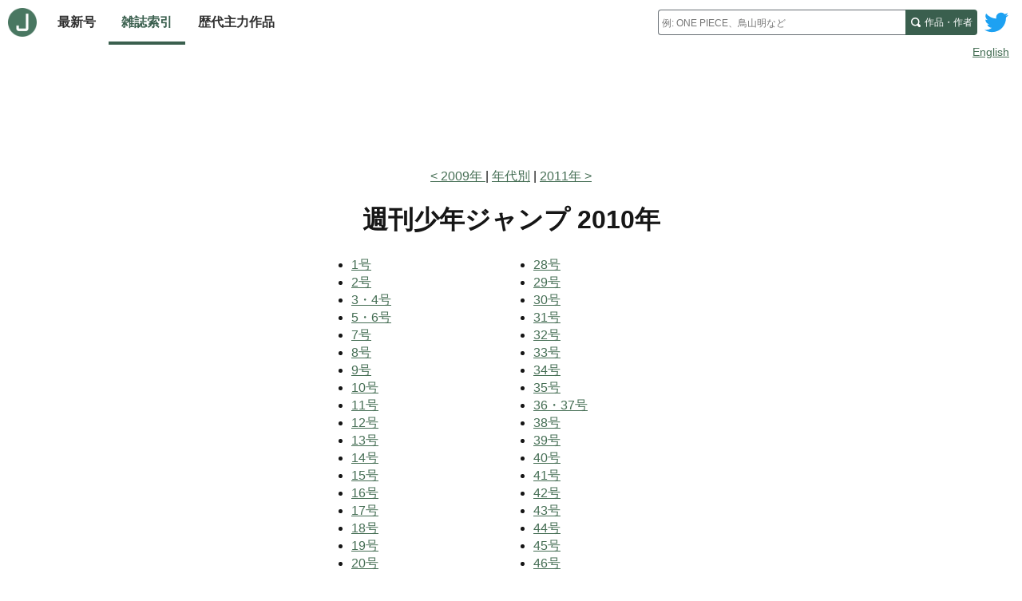

--- FILE ---
content_type: text/html; charset=utf-8
request_url: https://www.jajanken.net/years/2010
body_size: 6290
content:

    <!DOCTYPE html>
    <html lang="ja">
      <head>
        <title>ジャジャン研 - 週刊少年ジャンプ 雑誌索引・連載作品（2010年）</title>
        <meta charset="utf-8">
        <meta name="description" content="週刊少年ジャンプ2010年1号〜52号の雑誌索引・連載作品">
        <meta name="keywords" content="少年ジャンプ,掲載順,人気ランキング,漫画,連載,作者,掲載順グラフ">
        <meta name="viewport" content="width=device-width, initial-scale=1">
        <link rel="apple-touch-icon" sizes="180x180" href="/apple-touch-icon.png">
        <link rel="icon" type="image/png" sizes="32x32" href="/favicon-32x32.png">
        <link rel="icon" type="image/png" sizes="16x16" href="/favicon-16x16.png">
        <link rel="manifest" href="/site.webmanifest">
        <link rel="stylesheet" href="/stylesheets/site.css" />
        
            <meta property="og:url"           content="https://www.jajanken.net/years/2010" />
            <meta property="og:type"          content="website" />
            <meta property="og:title"         content="週刊少年ジャンプ 雑誌索引・連載作品（2010年）" />
            <meta property="og:description"   content="週刊少年ジャンプ2010年1号〜52号の雑誌索引・連載作品" />
            <meta property="og:image"         content="https://www.jajanken.net/images/logo.png" />
          
        <link rel="stylesheet" href="/stylesheets/year.css" />
        <script data-ad-client="ca-pub-7777750370578266" async src="https://pagead2.googlesyndication.com/pagead/js/adsbygoogle.js"></script>
      </head>
      <body class="page">
        <header class="page-header lang">
          
    <div class="site-header">
      <div class="home-nav-wrapper">
        <a class="home-link" href="/">
          <img class="logo" src="/images/logo.png" alt="ホーム">
        </a>

        <button id="site-menu-toggle" class="menu-toggle" aria-label="サイトメニュートグル" aria-expanded="false" aria-controls="site-menu">
          <svg class="menu-icon" xmlns="http://www.w3.org/2000/svg" width="8" height="8" viewBox="0 0 8 8">
            <path d="M0 0v1h8v-1h-8zm0 2.97v1h8v-1h-8zm0 3v1h8v-1h-8z" transform="translate(0 1)" />
          </svg>
        </button>

        <nav class="site-nav">
          <ul id="site-menu" class="link-items" hidden>
            <li class="link-item">
              <a class="site-link " href="/issues/latest">
                最新号
              </a>
            </li>
            <li class="link-item">
              <a class="site-link selected" href="/years">
                雑誌索引
              </a>
            </li>
            <li class="link-item">
              <a class="site-link " href="/history">
                歴代主力作品
              </a>
            </li>
              <li class="link-item link-item-extra">
              <a class="site-link" href="/duration">
                話数ランキング
              </a>
            </li>
          </ul>
        </nav>
      </div>

      <a class="twitter-link" href="http://www.twitter.com/jajankennet">
        <svg class="logo" version="1.1" xmlns="http://www.w3.org/2000/svg" xmlns:xlink="http://www.w3.org/1999/xlink" x="0px" y="0px"
          viewBox="0 0 400 400" style="enable-background:new 0 0 400 400;" xml:space="preserve">
          <title>ツイッター</title>
          <style type="text/css">
            .st0{fill:#FFFFFF;}
            .st1{fill:#1DA1F2;}
          </style>
          <g id="Dark_Blue">
            <path class="st0" d="M350,400H50c-27.6,0-50-22.4-50-50V50C0,22.4,22.4,0,50,0h300c27.6,0,50,22.4,50,50v300
              C400,377.6,377.6,400,350,400z"/>
          </g>
          <g id="Logo__x2014__FIXED">
            <path class="st1" d="M153.6,301.6c94.3,0,145.9-78.2,145.9-145.9c0-2.2,0-4.4-0.1-6.6c10-7.2,18.7-16.3,25.6-26.6
              c-9.2,4.1-19.1,6.8-29.5,8.1c10.6-6.3,18.7-16.4,22.6-28.4c-9.9,5.9-20.9,10.1-32.6,12.4c-9.4-10-22.7-16.2-37.4-16.2
              c-28.3,0-51.3,23-51.3,51.3c0,4,0.5,7.9,1.3,11.7c-42.6-2.1-80.4-22.6-105.7-53.6c-4.4,7.6-6.9,16.4-6.9,25.8
              c0,17.8,9.1,33.5,22.8,42.7c-8.4-0.3-16.3-2.6-23.2-6.4c0,0.2,0,0.4,0,0.7c0,24.8,17.7,45.6,41.1,50.3c-4.3,1.2-8.8,1.8-13.5,1.8
              c-3.3,0-6.5-0.3-9.6-0.9c6.5,20.4,25.5,35.2,47.9,35.6c-17.6,13.8-39.7,22-63.7,22c-4.1,0-8.2-0.2-12.2-0.7
              C97.7,293.1,124.7,301.6,153.6,301.6"/>
          </g>
        </svg>
      </a>

      <noscript class="no-js-nav-container">
        <nav class="no-js-nav">
          <ul class="link-items">
            <li class="link-item">
              <a class="site-link " href="/issues/latest">
                最新号
              </a>
            </li>
            <li class="link-item">
              <a class="site-link selected" href="/years">
                雑誌索引
              </a>
            </li>
            <li class="link-item">
              <a class="site-link " href="/history">
                歴代主力作品
              </a>
            </li>
          </ul>
        </nav>
      </noscript>

      <div class="search-wrapper">
        <form class="search" method="GET" action="/search" role="search">
          <jajanken-search
            ph="例: ONE PIECE、鳥山明など"
            sakuhin="作品"
            author="作者"
            found="件見つかりました"
            prefix=""
          >
            <input
              required
              class="query"
              type="text"
              maxlength="100"
              name="q"
              placeholder="例: ONE PIECE、鳥山明など"
              aria-labelledby="search-submit"
              autocomplete="off"
            />
          </jajanken-search>
          <button id="search-submit" class="search-submit">
            <span class="search-submit-content">
              <span class="search-text">作品・作者</span>
              <svg class="search-icon" xmlns="http://www.w3.org/2000/svg" width="8" height="8" viewBox="0 0 8 8">
                <title>検索</title>
                <path d="M3.5 0c-1.927 0-3.5 1.573-3.5 3.5s1.573 3.5 3.5 3.5c.592 0 1.166-.145 1.656-.406a1 1 0 0 0 .125.125l1 1a1.016 1.016 0 1 0 1.438-1.438l-1-1a1 1 0 0 0-.156-.125c.266-.493.438-1.059.438-1.656 0-1.927-1.573-3.5-3.5-3.5zm0 1c1.387 0 2.5 1.113 2.5 2.5 0 .661-.241 1.273-.656 1.719l-.031.031a1 1 0 0 0-.125.125c-.442.397-1.043.625-1.688.625-1.387 0-2.5-1.113-2.5-2.5s1.113-2.5 2.5-2.5z" id="magnifying-glass"></path>
              </svg>
            </span>
          </button>
        </form>
      </div>
    </div>

    
        <div class="lang-switcher">
          <a href="/en/years/2010">English</a>
        </div>
      
  
        </header>

        <div class="page-content lang">
          
    
    <div class="lead-ad ">
      
          <script async src="https://pagead2.googlesyndication.com/pagead/js/adsbygoogle.js"></script>
          <ins class="adsbygoogle"
            style="display:inline-block;width:100%;height:100px"
            data-ad-client="ca-pub-7777750370578266"
            data-ad-slot="6629613379"
            data-full-width-responsive="true"
          ></ins>
          <script>
            (adsbygoogle = window.adsbygoogle || []).push({});
          </script>
        
    </div>
  

    <div class="year-page">
      
    <nav class="nav-years">
      <ol class="nav-year-items">
        
            <li class="nav-year-item">
              <a class="prev-year-link" href="/years/2009" aria-label="2009年">
                2009年
              </a>
            </li>
          
        <li class="nav-year-item">
          <a href="/years">年代別</a>
        </li>
        
            <li class="nav-year-item">
              <a class="next-year-link" href="/years/2011" aria-label="2011年">
                2011年
              </a>
            </li>
          
      </ol>
    </nav>
  

      <main>
        <h1 class="page-title">
          <span class="page-title__subject">
            週刊少年ジャンプ
          </span>
          <span class="page-title__description">2010年</span>
        </h1>

        <ul class="magazines">
          
              <li class="magazine">
                <a href="/issues/2010-01-01/">
                  1号
                </a>
              </li>
            
              <li class="magazine">
                <a href="/issues/2010-01-08/">
                  2号
                </a>
              </li>
            
              <li class="magazine">
                <a href="/issues/2010-01-14/">
                  3・4号
                </a>
              </li>
            
              <li class="magazine">
                <a href="/issues/2010-01-21/">
                  5・6号
                </a>
              </li>
            
              <li class="magazine">
                <a href="/issues/2010-02-01/">
                  7号
                </a>
              </li>
            
              <li class="magazine">
                <a href="/issues/2010-02-08/">
                  8号
                </a>
              </li>
            
              <li class="magazine">
                <a href="/issues/2010-02-15/">
                  9号
                </a>
              </li>
            
              <li class="magazine">
                <a href="/issues/2010-02-22/">
                  10号
                </a>
              </li>
            
              <li class="magazine">
                <a href="/issues/2010-03-01/">
                  11号
                </a>
              </li>
            
              <li class="magazine">
                <a href="/issues/2010-03-08/">
                  12号
                </a>
              </li>
            
              <li class="magazine">
                <a href="/issues/2010-03-15/">
                  13号
                </a>
              </li>
            
              <li class="magazine">
                <a href="/issues/2010-03-22/">
                  14号
                </a>
              </li>
            
              <li class="magazine">
                <a href="/issues/2010-03-29/">
                  15号
                </a>
              </li>
            
              <li class="magazine">
                <a href="/issues/2010-04-05/">
                  16号
                </a>
              </li>
            
              <li class="magazine">
                <a href="/issues/2010-04-12/">
                  17号
                </a>
              </li>
            
              <li class="magazine">
                <a href="/issues/2010-04-19/">
                  18号
                </a>
              </li>
            
              <li class="magazine">
                <a href="/issues/2010-04-26/">
                  19号
                </a>
              </li>
            
              <li class="magazine">
                <a href="/issues/2010-05-03/">
                  20号
                </a>
              </li>
            
              <li class="magazine">
                <a href="/issues/2010-05-10/">
                  21・22号
                </a>
              </li>
            
              <li class="magazine">
                <a href="/issues/2010-05-24/">
                  23号
                </a>
              </li>
            
              <li class="magazine">
                <a href="/issues/2010-05-31/">
                  24号
                </a>
              </li>
            
              <li class="magazine">
                <a href="/issues/2010-06-07/">
                  25号
                </a>
              </li>
            
              <li class="magazine">
                <a href="/issues/2010-06-14/">
                  26号
                </a>
              </li>
            
              <li class="magazine">
                <a href="/issues/2010-06-21/">
                  27号
                </a>
              </li>
            
              <li class="magazine">
                <a href="/issues/2010-06-28/">
                  28号
                </a>
              </li>
            
              <li class="magazine">
                <a href="/issues/2010-07-05/">
                  29号
                </a>
              </li>
            
              <li class="magazine">
                <a href="/issues/2010-07-12/">
                  30号
                </a>
              </li>
            
              <li class="magazine">
                <a href="/issues/2010-07-19/">
                  31号
                </a>
              </li>
            
              <li class="magazine">
                <a href="/issues/2010-07-26/">
                  32号
                </a>
              </li>
            
              <li class="magazine">
                <a href="/issues/2010-08-02/">
                  33号
                </a>
              </li>
            
              <li class="magazine">
                <a href="/issues/2010-08-09/">
                  34号
                </a>
              </li>
            
              <li class="magazine">
                <a href="/issues/2010-08-16/">
                  35号
                </a>
              </li>
            
              <li class="magazine">
                <a href="/issues/2010-08-23/">
                  36・37号
                </a>
              </li>
            
              <li class="magazine">
                <a href="/issues/2010-09-06/">
                  38号
                </a>
              </li>
            
              <li class="magazine">
                <a href="/issues/2010-09-13/">
                  39号
                </a>
              </li>
            
              <li class="magazine">
                <a href="/issues/2010-09-20/">
                  40号
                </a>
              </li>
            
              <li class="magazine">
                <a href="/issues/2010-09-27/">
                  41号
                </a>
              </li>
            
              <li class="magazine">
                <a href="/issues/2010-10-04/">
                  42号
                </a>
              </li>
            
              <li class="magazine">
                <a href="/issues/2010-10-11/">
                  43号
                </a>
              </li>
            
              <li class="magazine">
                <a href="/issues/2010-10-18/">
                  44号
                </a>
              </li>
            
              <li class="magazine">
                <a href="/issues/2010-10-25/">
                  45号
                </a>
              </li>
            
              <li class="magazine">
                <a href="/issues/2010-11-01/">
                  46号
                </a>
              </li>
            
              <li class="magazine">
                <a href="/issues/2010-11-08/">
                  47号
                </a>
              </li>
            
              <li class="magazine">
                <a href="/issues/2010-11-15/">
                  48号
                </a>
              </li>
            
              <li class="magazine">
                <a href="/issues/2010-11-22/">
                  49号
                </a>
              </li>
            
              <li class="magazine">
                <a href="/issues/2010-11-29/">
                  50号
                </a>
              </li>
            
              <li class="magazine">
                <a href="/issues/2010-12-06/">
                  51号
                </a>
              </li>
            
              <li class="magazine">
                <a href="/issues/2010-12-13/">
                  52号
                </a>
              </li>
            
        </ul>

        <div class="share-container">
          <a class="twitter-share-button"
            href="https://twitter.com/intent/tweet">
            ツイート
          </a>

          <div class="fb-share-button"
            data-href="https://www.jajanken.net/year/2010"
            data-layout="button">
          </div>
        </div>

        <section class="serializations">
          <h2 class="page-subtitle">2010年連載作品</h2>

          <!--googleoff: index-->
          <div id="year_chart" class="year-chart">
            <div class="load-spinner"></div>
          </div>
          <!--googleon: index-->

          <table class="serialized-manga">
            <thead>
              <tr>
                <th>作品</th>
                <th>連載期間</th>
              </tr>
            </thead>
            <tbody>
              
                  <tr>
                    <td><a href="/sakuhins/ydXwbDe8MW">こちら葛飾区亀有公園前派出所</a></td>
                    <td class="duration">
                      <a href="/issues/1976-10-18">1976年42号</a>
                      -
                      
                          <a href="/issues/2016-10-03">2016年42号</a>
                        
                    </td>
                  </tr>
                
                  <tr>
                    <td><a href="/sakuhins/aAg89lnKZQ">ONE PIECE</a></td>
                    <td class="duration">
                      <a href="/issues/1997-08-04">1997年34号</a>
                      -
                      
                          <a href="/issues/latest">
                            連載中
                          </a>
                        
                    </td>
                  </tr>
                
                  <tr>
                    <td><a href="/sakuhins/b9anmLwOAR">HUNTER×HUNTER</a></td>
                    <td class="duration">
                      <a href="/issues/1998-03-16">1998年14号</a>
                      -
                      
                          <a href="/issues/latest">
                            連載中
                          </a>
                        
                    </td>
                  </tr>
                
                  <tr>
                    <td><a href="/sakuhins/QvL0BVl0NV">NARUTO -ナルト-</a></td>
                    <td class="duration">
                      <a href="/issues/1999-10-04">1999年43号</a>
                      -
                      
                          <a href="/issues/2014-11-24">2014年50号</a>
                        
                    </td>
                  </tr>
                
                  <tr>
                    <td><a href="/sakuhins/WJd8v6P8Lj">ピューと吹く!ジャガー</a></td>
                    <td class="duration">
                      <a href="/issues/2000-09-04">2000年38号</a>
                      -
                      
                          <a href="/issues/2010-09-06">2010年38号</a>
                        
                    </td>
                  </tr>
                
                  <tr>
                    <td><a href="/sakuhins/Qv1nJDx0jK">BLEACH</a></td>
                    <td class="duration">
                      <a href="/issues/2001-08-20">2001年36・37号</a>
                      -
                      
                          <a href="/issues/2016-09-05">2016年38号</a>
                        
                    </td>
                  </tr>
                
                  <tr>
                    <td><a href="/sakuhins/q4LwDW0B6k">銀魂</a></td>
                    <td class="duration">
                      <a href="/issues/2004-01-08">2004年2号</a>
                      -
                      
                          <a href="/issues/2018-10-01">2018年42号</a>
                        
                    </td>
                  </tr>
                
                  <tr>
                    <td><a href="/sakuhins/XyA0dvYnzP">家庭教師ヒットマン REBORN!</a></td>
                    <td class="duration">
                      <a href="/issues/2004-06-07">2004年26号</a>
                      -
                      
                          <a href="/issues/2012-11-26">2012年50号</a>
                        
                    </td>
                  </tr>
                
                  <tr>
                    <td><a href="/sakuhins/3p7wEbvn1Z">SKET DANCE</a></td>
                    <td class="duration">
                      <a href="/issues/2007-07-30">2007年33号</a>
                      -
                      
                          <a href="/issues/2013-07-22">2013年32号</a>
                        
                    </td>
                  </tr>
                
                  <tr>
                    <td><a href="/sakuhins/a9J0LOQ8N1">PSYREN-サイレン-</a></td>
                    <td class="duration">
                      <a href="/issues/2008-01-01">2008年1号</a>
                      -
                      
                          <a href="/issues/2010-12-13">2010年52号</a>
                        
                    </td>
                  </tr>
                
                  <tr>
                    <td><a href="/sakuhins/aAg89a78KZ">ぬらりひょんの孫</a></td>
                    <td class="duration">
                      <a href="/issues/2008-03-24">2008年15号</a>
                      -
                      
                          <a href="/issues/2012-07-09">2012年30号</a>
                        
                    </td>
                  </tr>
                
                  <tr>
                    <td><a href="/sakuhins/1OxwkpXnPb">ヘタッピマンガ研究所R</a></td>
                    <td class="duration">
                      <a href="/issues/2008-05-12">2008年22・23号</a>
                      -
                      
                          <a href="/issues/2010-05-31">2010年24号</a>
                        
                    </td>
                  </tr>
                
                  <tr>
                    <td><a href="/sakuhins/zbgwNEL0k7">トリコ</a></td>
                    <td class="duration">
                      <a href="/issues/2008-06-02">2008年25号</a>
                      -
                      
                          <a href="/issues/2016-12-05">2016年51号</a>
                        
                    </td>
                  </tr>
                
                  <tr>
                    <td><a href="/sakuhins/VD684olnN4">バクマン。</a></td>
                    <td class="duration">
                      <a href="/issues/2008-08-25">2008年37・38号</a>
                      -
                      
                          <a href="/issues/2012-05-07">2012年21・22号</a>
                        
                    </td>
                  </tr>
                
                  <tr>
                    <td><a href="/sakuhins/r4Lnpg6wxZ">いぬまるだしっ</a></td>
                    <td class="duration">
                      <a href="/issues/2008-09-08">2008年39号</a>
                      -
                      
                          <a href="/issues/2012-06-18">2012年27号</a>
                        
                    </td>
                  </tr>
                
                  <tr>
                    <td><a href="/sakuhins/Mv3n32AwRY">黒子のバスケ</a></td>
                    <td class="duration">
                      <a href="/issues/2009-01-08">2009年2号</a>
                      -
                      
                          <a href="/issues/2014-09-15">2014年40号</a>
                        
                    </td>
                  </tr>
                
                  <tr>
                    <td><a href="/sakuhins/ydXwbkAnMW">べるぜバブ</a></td>
                    <td class="duration">
                      <a href="/issues/2009-03-09">2009年13号</a>
                      -
                      
                          <a href="/issues/2014-03-10">2014年13号</a>
                        
                    </td>
                  </tr>
                
                  <tr>
                    <td><a href="/sakuhins/3p7wEbgn1Z">めだかボックス</a></td>
                    <td class="duration">
                      <a href="/issues/2009-05-25">2009年24号</a>
                      -
                      
                          <a href="/issues/2013-05-20">2013年22・23号</a>
                        
                    </td>
                  </tr>
                
                  <tr>
                    <td><a href="/sakuhins/ydXwbm10MW">あねどきっ</a></td>
                    <td class="duration">
                      <a href="/issues/2009-07-20">2009年32号</a>
                      -
                      
                          <a href="/issues/2010-02-01">2010年7号</a>
                        
                    </td>
                  </tr>
                
                  <tr>
                    <td><a href="/sakuhins/ePvwy23nQg">保健室の死神</a></td>
                    <td class="duration">
                      <a href="/issues/2009-09-21">2009年41号</a>
                      -
                      
                          <a href="/issues/2011-07-11">2011年29号</a>
                        
                    </td>
                  </tr>
                
                  <tr>
                    <td><a href="/sakuhins/61V8ZQen39">賢い犬リリエンタール</a></td>
                    <td class="duration">
                      <a href="/issues/2009-09-28">2009年42号</a>
                      -
                      
                          <a href="/issues/2010-05-24">2010年23号</a>
                        
                    </td>
                  </tr>
                
                  <tr>
                    <td><a href="/sakuhins/g6MwlV98Lx">ねこわっぱ!</a></td>
                    <td class="duration">
                      <a href="/issues/2009-11-23">2009年50号</a>
                      -
                      
                          <a href="/issues/2010-03-01">2010年11号</a>
                        
                    </td>
                  </tr>
                
                  <tr>
                    <td><a href="/sakuhins/Xa10AXd8N9">新世紀アイドル伝説 彼方セブンチェンジ</a></td>
                    <td class="duration">
                      <a href="/issues/2009-11-30">2009年51号</a>
                      -
                      
                          <a href="/issues/2010-03-08">2010年12号</a>
                        
                    </td>
                  </tr>
                
                  <tr>
                    <td><a href="/sakuhins/g5M072B8XB">LOCK ON!</a></td>
                    <td class="duration">
                      <a href="/issues/2010-03-08">2010年12号</a>
                      -
                      
                          <a href="/issues/2010-07-12">2010年30号</a>
                        
                    </td>
                  </tr>
                
                  <tr>
                    <td><a href="/sakuhins/V7m0e570OX">詭弁学派、四ツ谷先輩の怪談。</a></td>
                    <td class="duration">
                      <a href="/issues/2010-03-15">2010年13号</a>
                      -
                      
                          <a href="/issues/2010-07-19">2010年31号</a>
                        
                    </td>
                  </tr>
                
                  <tr>
                    <td><a href="/sakuhins/QLm8jm1n9P">メタリカメタルカ</a></td>
                    <td class="duration">
                      <a href="/issues/2010-05-31">2010年24号</a>
                      -
                      
                          <a href="/issues/2010-09-27">2010年41号</a>
                        
                    </td>
                  </tr>
                
                  <tr>
                    <td><a href="/sakuhins/vBanXozwdA">少年疾駆</a></td>
                    <td class="duration">
                      <a href="/issues/2010-06-07">2010年25号</a>
                      -
                      
                          <a href="/issues/2010-09-20">2010年40号</a>
                        
                    </td>
                  </tr>
                
                  <tr>
                    <td><a href="/sakuhins/LegnWVEwaj">SWOT スウォット</a></td>
                    <td class="duration">
                      <a href="/issues/2010-07-19">2010年31号</a>
                      -
                      
                          <a href="/issues/2010-12-06">2010年51号</a>
                        
                    </td>
                  </tr>
                
                  <tr>
                    <td><a href="/sakuhins/ydXwbBdwMW">逢魔ヶ刻動物園</a></td>
                    <td class="duration">
                      <a href="/issues/2010-07-26">2010年32号</a>
                      -
                      
                          <a href="/issues/2011-05-02">2011年19号</a>
                        
                    </td>
                  </tr>
                
                  <tr>
                    <td><a href="/sakuhins/V7m0e4y8OX">エニグマ</a></td>
                    <td class="duration">
                      <a href="/issues/2010-09-27">2010年41号</a>
                      -
                      
                          <a href="/issues/2011-11-14">2011年47号</a>
                        
                    </td>
                  </tr>
                
                  <tr>
                    <td><a href="/sakuhins/r4LnpKNwxZ">LIGHT WING</a></td>
                    <td class="duration">
                      <a href="/issues/2010-10-04">2010年42号</a>
                      -
                      
                          <a href="/issues/2011-03-07">2011年12号</a>
                        
                    </td>
                  </tr>
                
            </tbody>
          </table>
        </section>
      </main>

      
    <nav class="nav-years">
      <ol class="nav-year-items">
        
            <li class="nav-year-item">
              <a class="prev-year-link" href="/years/2009" aria-label="2009年">
                2009年
              </a>
            </li>
          
        <li class="nav-year-item">
          <a href="/years">年代別</a>
        </li>
        
            <li class="nav-year-item">
              <a class="next-year-link" href="/years/2011" aria-label="2011年">
                2011年
              </a>
            </li>
          
      </ol>
    </nav>
  
    </div>

    
    <div class="foot-ad ">
      
          <script async src="https://pagead2.googlesyndication.com/pagead/js/adsbygoogle.js"></script>
          <ins class="adsbygoogle"
            style="display:inline-block;width:100%;height:100px"
            data-ad-client="ca-pub-7777750370578266"
            data-ad-slot="4326956695"
            data-full-width-responsive="true"></ins>
          <script>
              (adsbygoogle = window.adsbygoogle || []).push({});
          </script>
        
    </div>
  

    <script id="year-saku-chart-data" type="application/json">
      {"sakuhins":[{"name":"こちら葛飾区亀有公園前派出所","startIndex":null,"endIndex":null,"serialization":"1976年42号 - 2016年42号"},{"name":"ONE PIECE","startIndex":null,"endIndex":null,"serialization":"1997年34号 - 連載中"},{"name":"HUNTER×HUNTER","startIndex":null,"endIndex":null,"serialization":"1998年14号 - 連載中"},{"name":"NARUTO -ナルト-","startIndex":null,"endIndex":null,"serialization":"1999年43号 - 2014年50号"},{"name":"ピューと吹く!ジャガー","startIndex":null,"endIndex":33,"serialization":"2000年38号 - 2010年38号"},{"name":"BLEACH","startIndex":null,"endIndex":null,"serialization":"2001年36・37号 - 2016年38号"},{"name":"銀魂","startIndex":null,"endIndex":null,"serialization":"2004年2号 - 2018年42号"},{"name":"家庭教師ヒットマン REBORN!","startIndex":null,"endIndex":null,"serialization":"2004年26号 - 2012年50号"},{"name":"SKET DANCE","startIndex":null,"endIndex":null,"serialization":"2007年33号 - 2013年32号"},{"name":"PSYREN-サイレン-","startIndex":null,"endIndex":47,"serialization":"2008年1号 - 2010年52号"},{"name":"ぬらりひょんの孫","startIndex":null,"endIndex":null,"serialization":"2008年15号 - 2012年30号"},{"name":"ヘタッピマンガ研究所R","startIndex":null,"endIndex":20,"serialization":"2008年22・23号 - 2010年24号"},{"name":"トリコ","startIndex":null,"endIndex":null,"serialization":"2008年25号 - 2016年51号"},{"name":"バクマン。","startIndex":null,"endIndex":null,"serialization":"2008年37・38号 - 2012年21・22号"},{"name":"いぬまるだしっ","startIndex":null,"endIndex":null,"serialization":"2008年39号 - 2012年27号"},{"name":"黒子のバスケ","startIndex":null,"endIndex":null,"serialization":"2009年2号 - 2014年40号"},{"name":"べるぜバブ","startIndex":null,"endIndex":null,"serialization":"2009年13号 - 2014年13号"},{"name":"めだかボックス","startIndex":null,"endIndex":null,"serialization":"2009年24号 - 2013年22・23号"},{"name":"あねどきっ","startIndex":null,"endIndex":4,"serialization":"2009年32号 - 2010年7号"},{"name":"保健室の死神","startIndex":null,"endIndex":null,"serialization":"2009年41号 - 2011年29号"},{"name":"賢い犬リリエンタール","startIndex":null,"endIndex":19,"serialization":"2009年42号 - 2010年23号"},{"name":"ねこわっぱ!","startIndex":null,"endIndex":8,"serialization":"2009年50号 - 2010年11号"},{"name":"新世紀アイドル伝説 彼方セブンチェンジ","startIndex":null,"endIndex":9,"serialization":"2009年51号 - 2010年12号"},{"name":"LOCK ON!","startIndex":9,"endIndex":26,"serialization":"2010年12号 - 2010年30号"},{"name":"詭弁学派、四ツ谷先輩の怪談。","startIndex":10,"endIndex":27,"serialization":"2010年13号 - 2010年31号"},{"name":"メタリカメタルカ","startIndex":20,"endIndex":36,"serialization":"2010年24号 - 2010年41号"},{"name":"少年疾駆","startIndex":21,"endIndex":35,"serialization":"2010年25号 - 2010年40号"},{"name":"SWOT スウォット","startIndex":27,"endIndex":46,"serialization":"2010年31号 - 2010年51号"},{"name":"逢魔ヶ刻動物園","startIndex":28,"endIndex":null,"serialization":"2010年32号 - 2011年19号"},{"name":"エニグマ","startIndex":36,"endIndex":null,"serialization":"2010年41号 - 2011年47号"},{"name":"LIGHT WING","startIndex":37,"endIndex":null,"serialization":"2010年42号 - 2011年12号"}],"magazines":["2010年1号","2010年2号","2010年3・4号","2010年5・6号","2010年7号","2010年8号","2010年9号","2010年10号","2010年11号","2010年12号","2010年13号","2010年14号","2010年15号","2010年16号","2010年17号","2010年18号","2010年19号","2010年20号","2010年21・22号","2010年23号","2010年24号","2010年25号","2010年26号","2010年27号","2010年28号","2010年29号","2010年30号","2010年31号","2010年32号","2010年33号","2010年34号","2010年35号","2010年36・37号","2010年38号","2010年39号","2010年40号","2010年41号","2010年42号","2010年43号","2010年44号","2010年45号","2010年46号","2010年47号","2010年48号","2010年49号","2010年50号","2010年51号","2010年52号"],"current":false}
    </script>
  
        </div>
        <footer class="page-footer">
          
    <div class="site-footer">
      <div class="content">
        <div>
          <nav class="links-wrapper">
            <ul class="link-items">
              <li class="link-item"><a href="/about">ジャジャン研について</a></li>
              <li class="link-item"><a href="/privacy">プライバシーポリシー</a></li>
            </ul>
          </nav>

          <div>
            <a href="https://twitter.com/jajankennet?ref_src=twsrc%5Etfw" class="twitter-follow-button" data-lang="ja" data-show-count="false">@jajankennetさんをフォロー</a>
          </div>
        </div>

        <div class="copyright">
          © 2025 jajanken.net
        </div>
      </div>
    </div>
  
        </footer>

        <script src="/javascripts/header.js" defer></script>
        <script async src="https://platform.twitter.com/widgets.js" charset="utf-8"></script>

        
            <script src="/javascripts/year_chart.js" defer></script>

            <script>
              (function(d, s, id) {
                var js, fjs = d.getElementsByTagName(s)[0];
                if (d.getElementById(id)) return;
                js = d.createElement(s); js.id = id;
                js.src = "https://connect.facebook.net/ja_JP/sdk.js#xfbml=1&version=v3.0";
                fjs.parentNode.insertBefore(js, fjs);
              }(document, 'script', 'facebook-jssdk'));
            </script>
          

        
            <script async src="https://www.googletagmanager.com/gtag/js?id=UA-156056262-1"></script>
            <script>
              window.dataLayer = window.dataLayer || [];
              function gtag(){dataLayer.push(arguments);}
              gtag('js', new Date());

              gtag('config', 'UA-156056262-1');
            </script>
          
      </body>
    </html>
  

--- FILE ---
content_type: text/html; charset=utf-8
request_url: https://www.google.com/recaptcha/api2/aframe
body_size: 269
content:
<!DOCTYPE HTML><html><head><meta http-equiv="content-type" content="text/html; charset=UTF-8"></head><body><script nonce="8Sy-R_saY8pry4Xj4nu43A">/** Anti-fraud and anti-abuse applications only. See google.com/recaptcha */ try{var clients={'sodar':'https://pagead2.googlesyndication.com/pagead/sodar?'};window.addEventListener("message",function(a){try{if(a.source===window.parent){var b=JSON.parse(a.data);var c=clients[b['id']];if(c){var d=document.createElement('img');d.src=c+b['params']+'&rc='+(localStorage.getItem("rc::a")?sessionStorage.getItem("rc::b"):"");window.document.body.appendChild(d);sessionStorage.setItem("rc::e",parseInt(sessionStorage.getItem("rc::e")||0)+1);localStorage.setItem("rc::h",'1768502626363');}}}catch(b){}});window.parent.postMessage("_grecaptcha_ready", "*");}catch(b){}</script></body></html>

--- FILE ---
content_type: text/css; charset=UTF-8
request_url: https://www.jajanken.net/stylesheets/year.css
body_size: -396
content:
.year-page{max-width:52rem;padding:0 1rem;margin:0 auto}.page-subtitle,.page-title{text-align:center}.page-title__description,.page-title__subject{display:block}.nav-years{margin:1rem 0}.nav-years .nav-year-items{text-align:center;list-style:none;padding:0;margin:0 auto}.nav-years .next-year-link:after,.nav-years .prev-year-link:before{display:inline}.nav-years .prev-year-link:before{content:"< "}.nav-years .next-year-link:after{content:" >"}.nav-years .nav-year-item{display:inline}.nav-years .nav-year-item+.nav-year-item:before{display:inline;content:" | "}.magazines{max-width:20rem;margin:1.5rem auto}.year-chart{height:20rem;margin:1rem -1rem;position:relative}.serializations{margin-top:4rem;margin-bottom:3rem}.serialized-manga{border-collapse:collapse;margin:0 auto;border:1px solid #497761;font-size:.75rem}.serialized-manga thead{border:#497761;background-color:#497761;color:#fff}.serialized-manga td,.serialized-manga th{border:1px solid #497761;padding:.125rem;min-width:1rem;line-height:1.7}.serialized-manga .duration a{white-space:nowrap}.serialized-manga tbody tr:nth-child(2n){background-color:#e9ecec}.share-container{margin-left:1rem;margin-bottom:1rem;flex:none;display:flex;align-items:flex-end;justify-content:flex-end}.twitter-share-button{font-size:.75rem}.fb-share-button{margin-left:.5rem}@media only screen and (min-width:30rem){.magazines{max-width:30rem;column-count:2}.serialized-manga{border-collapse:separate;font-size:.875rem}.serialized-manga td,.serialized-manga th{padding:.25rem;min-width:1.25rem;line-height:1.4}}@media only screen and (min-width:48rem){.page-title__description,.page-title__subject{display:inline}}